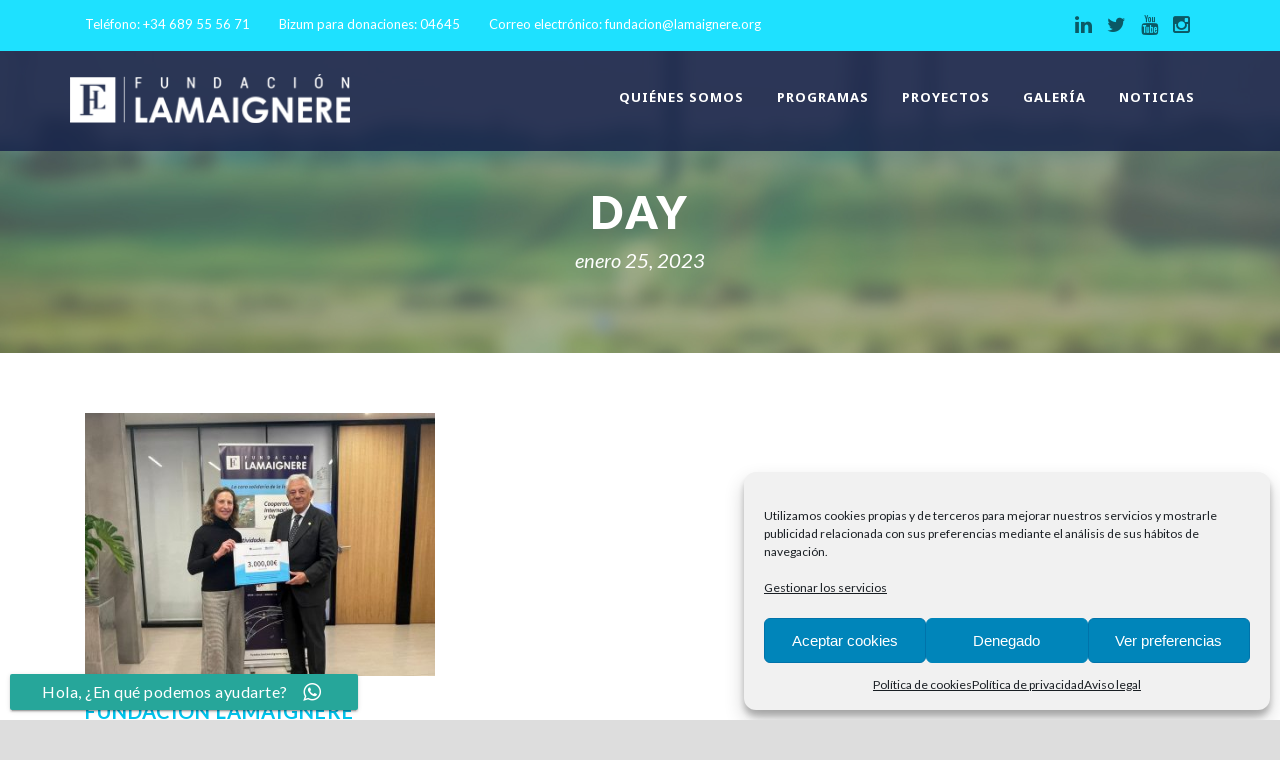

--- FILE ---
content_type: text/html; charset=UTF-8
request_url: https://fundacionlamaignere.org/2023/01/25/
body_size: 16391
content:
<!DOCTYPE html>
<!--[if IE 7]><html class="ie ie7 ltie8 ltie9" lang="es"><![endif]-->
<!--[if IE 8]><html class="ie ie8 ltie9" lang="es"><![endif]-->
<!--[if !(IE 7) | !(IE 8)  ]><!-->
<html lang="es">
<!--<![endif]-->

<head>
	<meta charset="UTF-8" />
	<meta name="viewport" content="initial-scale=1.0" />	
		
	<link rel="pingback" href="https://fundacionlamaignere.org/xmlrpc.php" />
	<meta name='robots' content='noindex, follow' />

	<!-- This site is optimized with the Yoast SEO plugin v26.7 - https://yoast.com/wordpress/plugins/seo/ -->
	<title>25 enero, 2023 - Fundación Lamaignere</title>
	<meta property="og:locale" content="es_ES" />
	<meta property="og:type" content="website" />
	<meta property="og:title" content="25 enero, 2023 - Fundación Lamaignere" />
	<meta property="og:url" content="https://fundacionlamaignere.org/2023/01/25/" />
	<meta property="og:site_name" content="Fundación Lamaignere" />
	<meta name="twitter:card" content="summary_large_image" />
	<script type="application/ld+json" class="yoast-schema-graph">{"@context":"https://schema.org","@graph":[{"@type":"CollectionPage","@id":"https://fundacionlamaignere.org/2023/01/25/","url":"https://fundacionlamaignere.org/2023/01/25/","name":"25 enero, 2023 - Fundación Lamaignere","isPartOf":{"@id":"https://fundacionlamaignere.org/#website"},"primaryImageOfPage":{"@id":"https://fundacionlamaignere.org/2023/01/25/#primaryimage"},"image":{"@id":"https://fundacionlamaignere.org/2023/01/25/#primaryimage"},"thumbnailUrl":"https://fundacionlamaignere.org/wp-content/uploads/2023/01/Imagen-de-WhatsApp-2023-01-24-a-las-18.23.11-e1674640004273.jpg","breadcrumb":{"@id":"https://fundacionlamaignere.org/2023/01/25/#breadcrumb"},"inLanguage":"es"},{"@type":"ImageObject","inLanguage":"es","@id":"https://fundacionlamaignere.org/2023/01/25/#primaryimage","url":"https://fundacionlamaignere.org/wp-content/uploads/2023/01/Imagen-de-WhatsApp-2023-01-24-a-las-18.23.11-e1674640004273.jpg","contentUrl":"https://fundacionlamaignere.org/wp-content/uploads/2023/01/Imagen-de-WhatsApp-2023-01-24-a-las-18.23.11-e1674640004273.jpg","width":2048,"height":1264},{"@type":"BreadcrumbList","@id":"https://fundacionlamaignere.org/2023/01/25/#breadcrumb","itemListElement":[{"@type":"ListItem","position":1,"name":"Portada","item":"https://fundacionlamaignere.org/"},{"@type":"ListItem","position":2,"name":"Archivo de 25 enero, 2023"}]},{"@type":"WebSite","@id":"https://fundacionlamaignere.org/#website","url":"https://fundacionlamaignere.org/","name":"Fundación Lamaignere","description":"Comprometidos con un mundo mejor.","potentialAction":[{"@type":"SearchAction","target":{"@type":"EntryPoint","urlTemplate":"https://fundacionlamaignere.org/?s={search_term_string}"},"query-input":{"@type":"PropertyValueSpecification","valueRequired":true,"valueName":"search_term_string"}}],"inLanguage":"es"}]}</script>
	<!-- / Yoast SEO plugin. -->


<link rel='dns-prefetch' href='//fonts.googleapis.com' />
<link rel="alternate" type="application/rss+xml" title="Fundación Lamaignere &raquo; Feed" href="https://fundacionlamaignere.org/feed/" />
<link rel="alternate" type="application/rss+xml" title="Fundación Lamaignere &raquo; Feed de los comentarios" href="https://fundacionlamaignere.org/comments/feed/" />
<style id='wp-img-auto-sizes-contain-inline-css' type='text/css'>
img:is([sizes=auto i],[sizes^="auto," i]){contain-intrinsic-size:3000px 1500px}
/*# sourceURL=wp-img-auto-sizes-contain-inline-css */
</style>
<style id='wp-emoji-styles-inline-css' type='text/css'>

	img.wp-smiley, img.emoji {
		display: inline !important;
		border: none !important;
		box-shadow: none !important;
		height: 1em !important;
		width: 1em !important;
		margin: 0 0.07em !important;
		vertical-align: -0.1em !important;
		background: none !important;
		padding: 0 !important;
	}
/*# sourceURL=wp-emoji-styles-inline-css */
</style>
<style id='wp-block-library-inline-css' type='text/css'>
:root{--wp-block-synced-color:#7a00df;--wp-block-synced-color--rgb:122,0,223;--wp-bound-block-color:var(--wp-block-synced-color);--wp-editor-canvas-background:#ddd;--wp-admin-theme-color:#007cba;--wp-admin-theme-color--rgb:0,124,186;--wp-admin-theme-color-darker-10:#006ba1;--wp-admin-theme-color-darker-10--rgb:0,107,160.5;--wp-admin-theme-color-darker-20:#005a87;--wp-admin-theme-color-darker-20--rgb:0,90,135;--wp-admin-border-width-focus:2px}@media (min-resolution:192dpi){:root{--wp-admin-border-width-focus:1.5px}}.wp-element-button{cursor:pointer}:root .has-very-light-gray-background-color{background-color:#eee}:root .has-very-dark-gray-background-color{background-color:#313131}:root .has-very-light-gray-color{color:#eee}:root .has-very-dark-gray-color{color:#313131}:root .has-vivid-green-cyan-to-vivid-cyan-blue-gradient-background{background:linear-gradient(135deg,#00d084,#0693e3)}:root .has-purple-crush-gradient-background{background:linear-gradient(135deg,#34e2e4,#4721fb 50%,#ab1dfe)}:root .has-hazy-dawn-gradient-background{background:linear-gradient(135deg,#faaca8,#dad0ec)}:root .has-subdued-olive-gradient-background{background:linear-gradient(135deg,#fafae1,#67a671)}:root .has-atomic-cream-gradient-background{background:linear-gradient(135deg,#fdd79a,#004a59)}:root .has-nightshade-gradient-background{background:linear-gradient(135deg,#330968,#31cdcf)}:root .has-midnight-gradient-background{background:linear-gradient(135deg,#020381,#2874fc)}:root{--wp--preset--font-size--normal:16px;--wp--preset--font-size--huge:42px}.has-regular-font-size{font-size:1em}.has-larger-font-size{font-size:2.625em}.has-normal-font-size{font-size:var(--wp--preset--font-size--normal)}.has-huge-font-size{font-size:var(--wp--preset--font-size--huge)}.has-text-align-center{text-align:center}.has-text-align-left{text-align:left}.has-text-align-right{text-align:right}.has-fit-text{white-space:nowrap!important}#end-resizable-editor-section{display:none}.aligncenter{clear:both}.items-justified-left{justify-content:flex-start}.items-justified-center{justify-content:center}.items-justified-right{justify-content:flex-end}.items-justified-space-between{justify-content:space-between}.screen-reader-text{border:0;clip-path:inset(50%);height:1px;margin:-1px;overflow:hidden;padding:0;position:absolute;width:1px;word-wrap:normal!important}.screen-reader-text:focus{background-color:#ddd;clip-path:none;color:#444;display:block;font-size:1em;height:auto;left:5px;line-height:normal;padding:15px 23px 14px;text-decoration:none;top:5px;width:auto;z-index:100000}html :where(.has-border-color){border-style:solid}html :where([style*=border-top-color]){border-top-style:solid}html :where([style*=border-right-color]){border-right-style:solid}html :where([style*=border-bottom-color]){border-bottom-style:solid}html :where([style*=border-left-color]){border-left-style:solid}html :where([style*=border-width]){border-style:solid}html :where([style*=border-top-width]){border-top-style:solid}html :where([style*=border-right-width]){border-right-style:solid}html :where([style*=border-bottom-width]){border-bottom-style:solid}html :where([style*=border-left-width]){border-left-style:solid}html :where(img[class*=wp-image-]){height:auto;max-width:100%}:where(figure){margin:0 0 1em}html :where(.is-position-sticky){--wp-admin--admin-bar--position-offset:var(--wp-admin--admin-bar--height,0px)}@media screen and (max-width:600px){html :where(.is-position-sticky){--wp-admin--admin-bar--position-offset:0px}}

/*# sourceURL=wp-block-library-inline-css */
</style><style id='global-styles-inline-css' type='text/css'>
:root{--wp--preset--aspect-ratio--square: 1;--wp--preset--aspect-ratio--4-3: 4/3;--wp--preset--aspect-ratio--3-4: 3/4;--wp--preset--aspect-ratio--3-2: 3/2;--wp--preset--aspect-ratio--2-3: 2/3;--wp--preset--aspect-ratio--16-9: 16/9;--wp--preset--aspect-ratio--9-16: 9/16;--wp--preset--color--black: #000000;--wp--preset--color--cyan-bluish-gray: #abb8c3;--wp--preset--color--white: #ffffff;--wp--preset--color--pale-pink: #f78da7;--wp--preset--color--vivid-red: #cf2e2e;--wp--preset--color--luminous-vivid-orange: #ff6900;--wp--preset--color--luminous-vivid-amber: #fcb900;--wp--preset--color--light-green-cyan: #7bdcb5;--wp--preset--color--vivid-green-cyan: #00d084;--wp--preset--color--pale-cyan-blue: #8ed1fc;--wp--preset--color--vivid-cyan-blue: #0693e3;--wp--preset--color--vivid-purple: #9b51e0;--wp--preset--gradient--vivid-cyan-blue-to-vivid-purple: linear-gradient(135deg,rgb(6,147,227) 0%,rgb(155,81,224) 100%);--wp--preset--gradient--light-green-cyan-to-vivid-green-cyan: linear-gradient(135deg,rgb(122,220,180) 0%,rgb(0,208,130) 100%);--wp--preset--gradient--luminous-vivid-amber-to-luminous-vivid-orange: linear-gradient(135deg,rgb(252,185,0) 0%,rgb(255,105,0) 100%);--wp--preset--gradient--luminous-vivid-orange-to-vivid-red: linear-gradient(135deg,rgb(255,105,0) 0%,rgb(207,46,46) 100%);--wp--preset--gradient--very-light-gray-to-cyan-bluish-gray: linear-gradient(135deg,rgb(238,238,238) 0%,rgb(169,184,195) 100%);--wp--preset--gradient--cool-to-warm-spectrum: linear-gradient(135deg,rgb(74,234,220) 0%,rgb(151,120,209) 20%,rgb(207,42,186) 40%,rgb(238,44,130) 60%,rgb(251,105,98) 80%,rgb(254,248,76) 100%);--wp--preset--gradient--blush-light-purple: linear-gradient(135deg,rgb(255,206,236) 0%,rgb(152,150,240) 100%);--wp--preset--gradient--blush-bordeaux: linear-gradient(135deg,rgb(254,205,165) 0%,rgb(254,45,45) 50%,rgb(107,0,62) 100%);--wp--preset--gradient--luminous-dusk: linear-gradient(135deg,rgb(255,203,112) 0%,rgb(199,81,192) 50%,rgb(65,88,208) 100%);--wp--preset--gradient--pale-ocean: linear-gradient(135deg,rgb(255,245,203) 0%,rgb(182,227,212) 50%,rgb(51,167,181) 100%);--wp--preset--gradient--electric-grass: linear-gradient(135deg,rgb(202,248,128) 0%,rgb(113,206,126) 100%);--wp--preset--gradient--midnight: linear-gradient(135deg,rgb(2,3,129) 0%,rgb(40,116,252) 100%);--wp--preset--font-size--small: 13px;--wp--preset--font-size--medium: 20px;--wp--preset--font-size--large: 36px;--wp--preset--font-size--x-large: 42px;--wp--preset--spacing--20: 0.44rem;--wp--preset--spacing--30: 0.67rem;--wp--preset--spacing--40: 1rem;--wp--preset--spacing--50: 1.5rem;--wp--preset--spacing--60: 2.25rem;--wp--preset--spacing--70: 3.38rem;--wp--preset--spacing--80: 5.06rem;--wp--preset--shadow--natural: 6px 6px 9px rgba(0, 0, 0, 0.2);--wp--preset--shadow--deep: 12px 12px 50px rgba(0, 0, 0, 0.4);--wp--preset--shadow--sharp: 6px 6px 0px rgba(0, 0, 0, 0.2);--wp--preset--shadow--outlined: 6px 6px 0px -3px rgb(255, 255, 255), 6px 6px rgb(0, 0, 0);--wp--preset--shadow--crisp: 6px 6px 0px rgb(0, 0, 0);}:where(.is-layout-flex){gap: 0.5em;}:where(.is-layout-grid){gap: 0.5em;}body .is-layout-flex{display: flex;}.is-layout-flex{flex-wrap: wrap;align-items: center;}.is-layout-flex > :is(*, div){margin: 0;}body .is-layout-grid{display: grid;}.is-layout-grid > :is(*, div){margin: 0;}:where(.wp-block-columns.is-layout-flex){gap: 2em;}:where(.wp-block-columns.is-layout-grid){gap: 2em;}:where(.wp-block-post-template.is-layout-flex){gap: 1.25em;}:where(.wp-block-post-template.is-layout-grid){gap: 1.25em;}.has-black-color{color: var(--wp--preset--color--black) !important;}.has-cyan-bluish-gray-color{color: var(--wp--preset--color--cyan-bluish-gray) !important;}.has-white-color{color: var(--wp--preset--color--white) !important;}.has-pale-pink-color{color: var(--wp--preset--color--pale-pink) !important;}.has-vivid-red-color{color: var(--wp--preset--color--vivid-red) !important;}.has-luminous-vivid-orange-color{color: var(--wp--preset--color--luminous-vivid-orange) !important;}.has-luminous-vivid-amber-color{color: var(--wp--preset--color--luminous-vivid-amber) !important;}.has-light-green-cyan-color{color: var(--wp--preset--color--light-green-cyan) !important;}.has-vivid-green-cyan-color{color: var(--wp--preset--color--vivid-green-cyan) !important;}.has-pale-cyan-blue-color{color: var(--wp--preset--color--pale-cyan-blue) !important;}.has-vivid-cyan-blue-color{color: var(--wp--preset--color--vivid-cyan-blue) !important;}.has-vivid-purple-color{color: var(--wp--preset--color--vivid-purple) !important;}.has-black-background-color{background-color: var(--wp--preset--color--black) !important;}.has-cyan-bluish-gray-background-color{background-color: var(--wp--preset--color--cyan-bluish-gray) !important;}.has-white-background-color{background-color: var(--wp--preset--color--white) !important;}.has-pale-pink-background-color{background-color: var(--wp--preset--color--pale-pink) !important;}.has-vivid-red-background-color{background-color: var(--wp--preset--color--vivid-red) !important;}.has-luminous-vivid-orange-background-color{background-color: var(--wp--preset--color--luminous-vivid-orange) !important;}.has-luminous-vivid-amber-background-color{background-color: var(--wp--preset--color--luminous-vivid-amber) !important;}.has-light-green-cyan-background-color{background-color: var(--wp--preset--color--light-green-cyan) !important;}.has-vivid-green-cyan-background-color{background-color: var(--wp--preset--color--vivid-green-cyan) !important;}.has-pale-cyan-blue-background-color{background-color: var(--wp--preset--color--pale-cyan-blue) !important;}.has-vivid-cyan-blue-background-color{background-color: var(--wp--preset--color--vivid-cyan-blue) !important;}.has-vivid-purple-background-color{background-color: var(--wp--preset--color--vivid-purple) !important;}.has-black-border-color{border-color: var(--wp--preset--color--black) !important;}.has-cyan-bluish-gray-border-color{border-color: var(--wp--preset--color--cyan-bluish-gray) !important;}.has-white-border-color{border-color: var(--wp--preset--color--white) !important;}.has-pale-pink-border-color{border-color: var(--wp--preset--color--pale-pink) !important;}.has-vivid-red-border-color{border-color: var(--wp--preset--color--vivid-red) !important;}.has-luminous-vivid-orange-border-color{border-color: var(--wp--preset--color--luminous-vivid-orange) !important;}.has-luminous-vivid-amber-border-color{border-color: var(--wp--preset--color--luminous-vivid-amber) !important;}.has-light-green-cyan-border-color{border-color: var(--wp--preset--color--light-green-cyan) !important;}.has-vivid-green-cyan-border-color{border-color: var(--wp--preset--color--vivid-green-cyan) !important;}.has-pale-cyan-blue-border-color{border-color: var(--wp--preset--color--pale-cyan-blue) !important;}.has-vivid-cyan-blue-border-color{border-color: var(--wp--preset--color--vivid-cyan-blue) !important;}.has-vivid-purple-border-color{border-color: var(--wp--preset--color--vivid-purple) !important;}.has-vivid-cyan-blue-to-vivid-purple-gradient-background{background: var(--wp--preset--gradient--vivid-cyan-blue-to-vivid-purple) !important;}.has-light-green-cyan-to-vivid-green-cyan-gradient-background{background: var(--wp--preset--gradient--light-green-cyan-to-vivid-green-cyan) !important;}.has-luminous-vivid-amber-to-luminous-vivid-orange-gradient-background{background: var(--wp--preset--gradient--luminous-vivid-amber-to-luminous-vivid-orange) !important;}.has-luminous-vivid-orange-to-vivid-red-gradient-background{background: var(--wp--preset--gradient--luminous-vivid-orange-to-vivid-red) !important;}.has-very-light-gray-to-cyan-bluish-gray-gradient-background{background: var(--wp--preset--gradient--very-light-gray-to-cyan-bluish-gray) !important;}.has-cool-to-warm-spectrum-gradient-background{background: var(--wp--preset--gradient--cool-to-warm-spectrum) !important;}.has-blush-light-purple-gradient-background{background: var(--wp--preset--gradient--blush-light-purple) !important;}.has-blush-bordeaux-gradient-background{background: var(--wp--preset--gradient--blush-bordeaux) !important;}.has-luminous-dusk-gradient-background{background: var(--wp--preset--gradient--luminous-dusk) !important;}.has-pale-ocean-gradient-background{background: var(--wp--preset--gradient--pale-ocean) !important;}.has-electric-grass-gradient-background{background: var(--wp--preset--gradient--electric-grass) !important;}.has-midnight-gradient-background{background: var(--wp--preset--gradient--midnight) !important;}.has-small-font-size{font-size: var(--wp--preset--font-size--small) !important;}.has-medium-font-size{font-size: var(--wp--preset--font-size--medium) !important;}.has-large-font-size{font-size: var(--wp--preset--font-size--large) !important;}.has-x-large-font-size{font-size: var(--wp--preset--font-size--x-large) !important;}
/*# sourceURL=global-styles-inline-css */
</style>

<style id='classic-theme-styles-inline-css' type='text/css'>
/*! This file is auto-generated */
.wp-block-button__link{color:#fff;background-color:#32373c;border-radius:9999px;box-shadow:none;text-decoration:none;padding:calc(.667em + 2px) calc(1.333em + 2px);font-size:1.125em}.wp-block-file__button{background:#32373c;color:#fff;text-decoration:none}
/*# sourceURL=/wp-includes/css/classic-themes.min.css */
</style>
<link rel='stylesheet' id='ccw_main_css-css' href='https://fundacionlamaignere.org/wp-content/plugins/click-to-chat-for-whatsapp/prev/assets/css/mainstyles.css?ver=4.35' type='text/css' media='all' />
<link rel='stylesheet' id='ccw_mdstyle8_css-css' href='https://fundacionlamaignere.org/wp-content/plugins/click-to-chat-for-whatsapp/new/inc/assets/css/mdstyle8.css?ver=4.35' type='text/css' media='all' />
<link rel='stylesheet' id='contact-form-7-css' href='https://fundacionlamaignere.org/wp-content/plugins/contact-form-7/includes/css/styles.css?ver=6.1.4' type='text/css' media='all' />
<link rel='stylesheet' id='th-editor-front-css' href='https://fundacionlamaignere.org/wp-content/plugins/thumbnail-editor/css/editor-front.css?ver=6.9' type='text/css' media='all' />
<link rel='stylesheet' id='cmplz-general-css' href='https://fundacionlamaignere.org/wp-content/plugins/complianz-gdpr/assets/css/cookieblocker.min.css?ver=1768214736' type='text/css' media='all' />
<link rel='stylesheet' id='style-css' href='https://fundacionlamaignere.org/wp-content/themes/greennature/style.css?ver=6.9' type='text/css' media='all' />
<link rel='stylesheet' id='Lato-google-font-css' href='https://fonts.googleapis.com/css?family=Lato%3A100%2C100italic%2C300%2C300italic%2Cregular%2Citalic%2C700%2C700italic%2C900%2C900italic&#038;subset=latin&#038;ver=6.9' type='text/css' media='all' />
<link rel='stylesheet' id='Noto-Sans-google-font-css' href='https://fonts.googleapis.com/css?family=Noto+Sans%3Aregular%2Citalic%2C700%2C700italic&#038;subset=greek%2Ccyrillic-ext%2Ccyrillic%2Clatin%2Clatin-ext%2Cvietnamese%2Cgreek-ext&#038;ver=6.9' type='text/css' media='all' />
<link rel='stylesheet' id='Merriweather-google-font-css' href='https://fonts.googleapis.com/css?family=Merriweather%3A300%2C300italic%2Cregular%2Citalic%2C700%2C700italic%2C900%2C900italic&#038;subset=latin%2Clatin-ext&#038;ver=6.9' type='text/css' media='all' />
<link rel='stylesheet' id='Mystery-Quest-google-font-css' href='https://fonts.googleapis.com/css?family=Mystery+Quest%3Aregular&#038;subset=latin%2Clatin-ext&#038;ver=6.9' type='text/css' media='all' />
<link rel='stylesheet' id='superfish-css' href='https://fundacionlamaignere.org/wp-content/themes/greennature/plugins/superfish/css/superfish.css?ver=6.9' type='text/css' media='all' />
<link rel='stylesheet' id='dlmenu-css' href='https://fundacionlamaignere.org/wp-content/themes/greennature/plugins/dl-menu/component.css?ver=6.9' type='text/css' media='all' />
<link rel='stylesheet' id='font-awesome-css' href='https://fundacionlamaignere.org/wp-content/themes/greennature/plugins/font-awesome-new/css/font-awesome.min.css?ver=6.9' type='text/css' media='all' />
<link rel='stylesheet' id='elegant-font-css' href='https://fundacionlamaignere.org/wp-content/themes/greennature/plugins/elegant-font/style.css?ver=6.9' type='text/css' media='all' />
<link rel='stylesheet' id='jquery-fancybox-css' href='https://fundacionlamaignere.org/wp-content/themes/greennature/plugins/fancybox/jquery.fancybox.css?ver=6.9' type='text/css' media='all' />
<link rel='stylesheet' id='flexslider-css' href='https://fundacionlamaignere.org/wp-content/themes/greennature/plugins/flexslider/flexslider.css?ver=6.9' type='text/css' media='all' />
<link rel='stylesheet' id='style-responsive-css' href='https://fundacionlamaignere.org/wp-content/themes/greennature/stylesheet/style-responsive.css?ver=6.9' type='text/css' media='all' />
<link rel='stylesheet' id='style-custom-css' href='https://fundacionlamaignere.org/wp-content/themes/greennature/stylesheet/style-custom.css?ver=6.9' type='text/css' media='all' />
<link rel='stylesheet' id='ms-main-css' href='https://fundacionlamaignere.org/wp-content/plugins/masterslider/public/assets/css/masterslider.main.css?ver=3.1.3' type='text/css' media='all' />
<link rel='stylesheet' id='ms-custom-css' href='https://fundacionlamaignere.org/wp-content/uploads/masterslider/custom.css?ver=44.8' type='text/css' media='all' />
<script type="text/javascript" src="https://fundacionlamaignere.org/wp-content/themes/greennature/javascript/jquery-1.8.0.min.js?ver=1.8.0" id="jquery-js"></script>
<link rel="https://api.w.org/" href="https://fundacionlamaignere.org/wp-json/" /><link rel="EditURI" type="application/rsd+xml" title="RSD" href="https://fundacionlamaignere.org/xmlrpc.php?rsd" />
<meta name="generator" content="WordPress 6.9" />

		<!-- GA Google Analytics @ https://m0n.co/ga -->
		<script async src="https://www.googletagmanager.com/gtag/js?id=UA-114124016-1"></script>
		<script>
			window.dataLayer = window.dataLayer || [];
			function gtag(){dataLayer.push(arguments);}
			gtag('js', new Date());
			gtag('config', 'UA-114124016-1');
		</script>

	<script>var ms_grabbing_curosr='https://fundacionlamaignere.org/wp-content/plugins/masterslider/public/assets/css/common/grabbing.cur',ms_grab_curosr='https://fundacionlamaignere.org/wp-content/plugins/masterslider/public/assets/css/common/grab.cur';</script>
<meta name="generator" content="MasterSlider 3.1.3 - Responsive Touch Image Slider" />
			<style>.cmplz-hidden {
					display: none !important;
				}</style><!-- load the script for older ie version -->
<!--[if lt IE 9]>
<script src="https://fundacionlamaignere.org/wp-content/themes/greennature/javascript/html5.js" type="text/javascript"></script>
<script src="https://fundacionlamaignere.org/wp-content/themes/greennature/plugins/easy-pie-chart/excanvas.js" type="text/javascript"></script>
<![endif]-->
<link rel="icon" href="https://fundacionlamaignere.org/wp-content/uploads/2018/03/cropped-icon-01-32x32.jpg" sizes="32x32" />
<link rel="icon" href="https://fundacionlamaignere.org/wp-content/uploads/2018/03/cropped-icon-01-192x192.jpg" sizes="192x192" />
<link rel="apple-touch-icon" href="https://fundacionlamaignere.org/wp-content/uploads/2018/03/cropped-icon-01-180x180.jpg" />
<meta name="msapplication-TileImage" content="https://fundacionlamaignere.org/wp-content/uploads/2018/03/cropped-icon-01-270x270.jpg" />
		<style type="text/css" id="wp-custom-css">
			/*
Puedes añadir tu propio CSS aquí.

Haz clic en el icono de ayuda de arriba para averiguar más.
*/
.greennature-divider{
border-color:#fff;
}
.footer-wrapper *{border-color: inherit;}
.greennature-widget-title{font-family: 'Noto Sans';}

.fa-lafundacion{

    width: 1em;
    height: .8em;
    background-image: url('https://fundacionlamaignere.org/wp-content/uploads/2017/10/fundacionicon2.svg');
background-size: contain;
background-repeat:no-repeat;
}
.greennature-main-menu > .greennature-normal-menu li{
background: rgba(22,34,73,0.8);
}
.greennature-main-menu > .greennature-normal-menu li:hover{
background: rgba(87,193,232,0.8);
}
.greennature-main-menu > li > .sub-menu *{

border-color:transparent;
margin-top: 2px;
}
.blog-info i{color:rgb(22,34,73);}
.greennature-column-service-item.greennature-type-2{
padding-bottom:0;
}
.greennature-column-service-item.greennature-type-2-bg{
padding-bottom:40px;
}
span.acceptance-290{
float:left;
margin:0 !important;padding:0 !important;
}
.wpcf7-form a:hover,.page-id-6389 a:hover{color:#000 !important;}

.master-slider a{color:#fff}
.top-navigation-wrapper{
	padding: 15px 0px;

}
.top-navigation-wrapper .social-icon{
	font-size: 20px;
}

/* Títulos de secciones en móvil, más pequeños y con word-break */
@media screen and (max-width: 768px)  {
	.greennature-item-title-wrapper.greennature-extra-large .greennature-item-title,
	.greennature-page-title-wrapper .greennature-page-title {
		font-size: 32px;
		overflow-wrap: break-word;
		word-wrap: break-word;
		-webkit-hyphens: auto;
		-ms-hyphens: auto;
		-moz-hyphens: auto;
		hyphens: auto;
		text-shadow: 1px 1px 1px #000;
	}
	/* Tíotulos de noticias del blog */
	.greennature-blog-full .greennature-blog-title {
		font-size: 18px;
		word-wrap: break-word;
		-webkit-hyphens: auto;
		-ms-hyphens: auto;
		-moz-hyphens: auto;
		hyphens: auto;
	}
}

.greennature-video-item {
    position: relative;
    padding-bottom: 56.25%; /* 16:9 ratio */
    padding-top: 0px;
    height: 25px;
}
.greennature-video-item iframe {
    position: absolute;
    top: 0;
    left: 0;
    width: 100%;
    height: 100%;
}

#odstable {
	margin: auto;
	padding: auto;
	width: 1025px !important;
}

#ods {
	width: 200px !important;
	padding: 0 !important;
	margin: 3px 0 !important;
}

#ods a[target=-blank] {
	}		</style>
		</head>

<body class="archive date wp-theme-greennature _masterslider _msp_version_3.1.3">
<div class="body-wrapper  float-menu" data-home="https://fundacionlamaignere.org/" >
		<header class="greennature-header-wrapper header-style-5-wrapper greennature-header-with-top-bar">
		<!-- top navigation -->
				<div class="top-navigation-wrapper">
			<div class="top-navigation-container container">
				<div class="top-navigation-left">
					<div class="top-navigation-left-text">
					Teléfono: +34 689 55 56 71 <span style="margin-left:2em">

Bizum para donaciones: 04645<span style="margin-left:2em">

Correo electrónico: <a href="mailto:fundacion@lamaignere.org">fundacion@lamaignere.org</a></span>					</div>
				</div>
				<div class="top-navigation-right">
					<div class="top-social-wrapper">
						<div class="social-icon">
<a href="https://www.linkedin.com/company/fundacion-lamaignere" target="_blank" >
<i class="fa fa-linkedin" ></i></a>
</div>
<div class="social-icon">
<a href="https://twitter.com/lamaignerespain" target="_blank" >
<i class="fa fa-twitter" ></i></a>
</div>
<div class="social-icon">
<a href="https://www.youtube.com/watch?v=yIIn1kho2uY" target="_blank" >
<i class="fa fa-youtube" ></i></a>
</div>
<div class="social-icon">
<a href="https://www.instagram.com/fundacionlamaignere/" target="_blank" >
<i class="fa fa-instagram" ></i></a>
</div>
<div class="clear"></div>					</div>	
				</div>
				<div class="clear"></div>
			</div>
		</div>
				<div id="greennature-header-substitute" ></div>
		<div class="greennature-header-inner header-inner-header-style-5">
			<div class="greennature-header-container container">
				<div class="greennature-header-inner-overlay"></div>
				<!-- logo -->
<div class="greennature-logo">
	<div class="greennature-logo-inner">
		<a href="https://fundacionlamaignere.org/" >
			<img src="https://fundacionlamaignere.org/wp-content/uploads/2017/10/logofundacion1.png" alt="" width="286" height="50" />		</a>
	</div>
	<div class="greennature-responsive-navigation dl-menuwrapper" id="greennature-responsive-navigation" ><button class="dl-trigger">Open Menu</button><ul id="menu-main-menu" class="dl-menu greennature-main-mobile-menu"><li id="menu-item-8210" class="menu-item menu-item-type-custom menu-item-object-custom menu-item-has-children menu-item-8210"><a href="#">Quiénes somos</a>
<ul class="dl-submenu">
	<li id="menu-item-8230" class="menu-item menu-item-type-post_type menu-item-object-page menu-item-8230"><a href="https://fundacionlamaignere.org/mision-vision-valores/">Misión, visión y valores</a></li>
	<li id="menu-item-6521" class="menu-item menu-item-type-post_type menu-item-object-page menu-item-6521"><a href="https://fundacionlamaignere.org/saludo-del-presidente/">Saludo del Presidente</a></li>
	<li id="menu-item-8787" class="menu-item menu-item-type-post_type menu-item-object-page menu-item-8787"><a href="https://fundacionlamaignere.org/inicios-de-la-fundacion/">Inicios de la Fundación</a></li>
	<li id="menu-item-9553" class="menu-item menu-item-type-post_type menu-item-object-page menu-item-9553"><a href="https://fundacionlamaignere.org/objetivos-de-desarrollo-sostenible/">Objetivos de Desarrollo Sostenible</a></li>
</ul>
</li>
<li id="menu-item-8209" class="menu-item menu-item-type-custom menu-item-object-custom menu-item-has-children menu-item-8209"><a href="#">Programas</a>
<ul class="dl-submenu">
	<li id="menu-item-6134" class="menu-item menu-item-type-post_type menu-item-object-page menu-item-6134"><a href="https://fundacionlamaignere.org/actividades-formativas/">Programas formativos para empresas y alumnos</a></li>
	<li id="menu-item-6097" class="menu-item menu-item-type-post_type menu-item-object-page menu-item-6097"><a href="https://fundacionlamaignere.org/programa-practicas-internacionales/">Programa de prácticas internacionales</a></li>
	<li id="menu-item-6145" class="menu-item menu-item-type-post_type menu-item-object-page menu-item-6145"><a href="https://fundacionlamaignere.org/obras-sociales/">Programa de Obras Sociales</a></li>
	<li id="menu-item-8235" class="menu-item menu-item-type-custom menu-item-object-custom menu-item-8235"><a href="https://fundacionlamaignere.org/portfolio/bolsa-de-empleo/">Programas de empleabilidad</a></li>
	<li id="menu-item-10240" class="menu-item menu-item-type-post_type menu-item-object-page menu-item-10240"><a href="https://fundacionlamaignere.org/programa-de-cooperacion-internacional/">Programa de cooperación internacional</a></li>
</ul>
</li>
<li id="menu-item-6174" class="menu-item menu-item-type-post_type menu-item-object-page menu-item-6174"><a href="https://fundacionlamaignere.org/proyectos/">Proyectos</a></li>
<li id="menu-item-6490" class="menu-item menu-item-type-post_type menu-item-object-page menu-item-has-children menu-item-6490"><a href="https://fundacionlamaignere.org/galeria-fotografica/">Galería</a>
<ul class="dl-submenu">
	<li id="menu-item-10251" class="menu-item menu-item-type-post_type menu-item-object-page menu-item-10251"><a href="https://fundacionlamaignere.org/galeria-de-cooperacion-internacional/">Galería de cooperación internacional</a></li>
	<li id="menu-item-8744" class="menu-item menu-item-type-post_type menu-item-object-page menu-item-8744"><a href="https://fundacionlamaignere.org/galeria-de-programa-de-practicas-internacionales/">Galería de programa de prácticas internacionales</a></li>
	<li id="menu-item-13291" class="menu-item menu-item-type-post_type menu-item-object-page menu-item-13291"><a href="https://fundacionlamaignere.org/galeria-de-actividades-formativas-2025/">Galería de actividades formativas 2025</a></li>
	<li id="menu-item-13316" class="menu-item menu-item-type-post_type menu-item-object-page menu-item-13316"><a href="https://fundacionlamaignere.org/galeria-de-obras-sociales-2025/">Galería de obras sociales 2025</a></li>
	<li id="menu-item-7144" class="menu-item menu-item-type-post_type menu-item-object-page menu-item-7144"><a href="https://fundacionlamaignere.org/entidades-colaboradoras/">Entidades colaboradoras</a></li>
</ul>
</li>
<li id="menu-item-6181" class="menu-item menu-item-type-post_type menu-item-object-page menu-item-6181"><a href="https://fundacionlamaignere.org/noticias/">Noticias</a></li>
</ul></div></div>

				<!-- navigation -->
				<div class="greennature-navigation-wrapper"><nav class="greennature-navigation" id="greennature-main-navigation" ><ul id="menu-main-menu-1" class="sf-menu greennature-main-menu"><li  class="menu-item menu-item-type-custom menu-item-object-custom menu-item-has-children menu-item-8210menu-item menu-item-type-custom menu-item-object-custom menu-item-has-children menu-item-8210 greennature-normal-menu"><a href="#" class="sf-with-ul-pre">Quiénes somos</a>
<ul class="sub-menu">
	<li  class="menu-item menu-item-type-post_type menu-item-object-page menu-item-8230"><a href="https://fundacionlamaignere.org/mision-vision-valores/">Misión, visión y valores</a></li>
	<li  class="menu-item menu-item-type-post_type menu-item-object-page menu-item-6521"><a href="https://fundacionlamaignere.org/saludo-del-presidente/">Saludo del Presidente</a></li>
	<li  class="menu-item menu-item-type-post_type menu-item-object-page menu-item-8787"><a href="https://fundacionlamaignere.org/inicios-de-la-fundacion/">Inicios de la Fundación</a></li>
	<li  class="menu-item menu-item-type-post_type menu-item-object-page menu-item-9553"><a href="https://fundacionlamaignere.org/objetivos-de-desarrollo-sostenible/">Objetivos de Desarrollo Sostenible</a></li>
</ul>
</li>
<li  class="menu-item menu-item-type-custom menu-item-object-custom menu-item-has-children menu-item-8209menu-item menu-item-type-custom menu-item-object-custom menu-item-has-children menu-item-8209 greennature-normal-menu"><a href="#" class="sf-with-ul-pre">Programas</a>
<ul class="sub-menu">
	<li  class="menu-item menu-item-type-post_type menu-item-object-page menu-item-6134"><a href="https://fundacionlamaignere.org/actividades-formativas/">Programas formativos para empresas y alumnos</a></li>
	<li  class="menu-item menu-item-type-post_type menu-item-object-page menu-item-6097"><a href="https://fundacionlamaignere.org/programa-practicas-internacionales/">Programa de prácticas internacionales</a></li>
	<li  class="menu-item menu-item-type-post_type menu-item-object-page menu-item-6145"><a href="https://fundacionlamaignere.org/obras-sociales/">Programa de Obras Sociales</a></li>
	<li  class="menu-item menu-item-type-custom menu-item-object-custom menu-item-8235"><a href="https://fundacionlamaignere.org/portfolio/bolsa-de-empleo/">Programas de empleabilidad</a></li>
	<li  class="menu-item menu-item-type-post_type menu-item-object-page menu-item-10240"><a href="https://fundacionlamaignere.org/programa-de-cooperacion-internacional/">Programa de cooperación internacional</a></li>
</ul>
</li>
<li  class="menu-item menu-item-type-post_type menu-item-object-page menu-item-6174menu-item menu-item-type-post_type menu-item-object-page menu-item-6174 greennature-normal-menu"><a href="https://fundacionlamaignere.org/proyectos/">Proyectos</a></li>
<li  class="menu-item menu-item-type-post_type menu-item-object-page menu-item-has-children menu-item-6490menu-item menu-item-type-post_type menu-item-object-page menu-item-has-children menu-item-6490 greennature-normal-menu"><a href="https://fundacionlamaignere.org/galeria-fotografica/" class="sf-with-ul-pre">Galería</a>
<ul class="sub-menu">
	<li  class="menu-item menu-item-type-post_type menu-item-object-page menu-item-10251"><a href="https://fundacionlamaignere.org/galeria-de-cooperacion-internacional/">Galería de cooperación internacional</a></li>
	<li  class="menu-item menu-item-type-post_type menu-item-object-page menu-item-8744"><a href="https://fundacionlamaignere.org/galeria-de-programa-de-practicas-internacionales/">Galería de programa de prácticas internacionales</a></li>
	<li  class="menu-item menu-item-type-post_type menu-item-object-page menu-item-13291"><a href="https://fundacionlamaignere.org/galeria-de-actividades-formativas-2025/">Galería de actividades formativas 2025</a></li>
	<li  class="menu-item menu-item-type-post_type menu-item-object-page menu-item-13316"><a href="https://fundacionlamaignere.org/galeria-de-obras-sociales-2025/">Galería de obras sociales 2025</a></li>
	<li  class="menu-item menu-item-type-post_type menu-item-object-page menu-item-7144"><a href="https://fundacionlamaignere.org/entidades-colaboradoras/">Entidades colaboradoras</a></li>
</ul>
</li>
<li  class="menu-item menu-item-type-post_type menu-item-object-page menu-item-6181menu-item menu-item-type-post_type menu-item-object-page menu-item-6181 greennature-normal-menu"><a href="https://fundacionlamaignere.org/noticias/">Noticias</a></li>
</ul></nav><div class="greennature-navigation-gimmick" id="greennature-navigation-gimmick"></div><div class="clear"></div></div>
				<div class="clear"></div>
			</div>
		</div>
	</header>
				<div class="greennature-page-title-wrapper header-style-5-title-wrapper"  >
			<div class="greennature-page-title-overlay"></div>
			<div class="greennature-page-title-container container" >
				<span class="greennature-page-title">Day</span>
								<h1 class="greennature-page-caption">enero 25, 2023</h1>
							</div>	
		</div>		
		<!-- is search -->	<div class="content-wrapper"><div class="greennature-content">

		<div class="with-sidebar-wrapper">
		<div class="with-sidebar-container container">
			<div class="with-sidebar-left eight columns">
				<div class="with-sidebar-content twelve greennature-item-start-content columns">
					<div class="blog-item-holder"><div class="greennature-isotope" data-type="blog" data-layout="fitRows" ><div class="clear"></div><div class="six columns"><div class="greennature-item greennature-blog-grid greennature-skin-box"><div class="greennature-ux greennature-blog-grid-ux">
<article id="post-11035" class="post-11035 post type-post status-publish format-standard has-post-thumbnail hentry category-blog tag-actos tag-solidaria">
	<div class="greennature-standard-style">
				<div class="greennature-blog-thumbnail">
			<a href="https://fundacionlamaignere.org/2023/01/25/fundacion-lamaignere-entrega-a-autismo-sevilla-el-talon-de-la-recaudacion-conseguida/"> <img src="https://fundacionlamaignere.org/wp-content/uploads/2023/01/Imagen-de-WhatsApp-2023-01-24-a-las-18.23.11-e1674640004273-400x300.jpg" alt="" width="400" height="300" /></a>		</div>
			
		<div class="greennature-blog-grid-content">
			<header class="post-header">
									<h3 class="greennature-blog-title"><a href="https://fundacionlamaignere.org/2023/01/25/fundacion-lamaignere-entrega-a-autismo-sevilla-el-talon-de-la-recaudacion-conseguida/">Fundación Lamaignere entrega a Autismo Sevilla el talón de la recaudación conseguida en la Zambomba</a></h3>
								
				<div class="greennature-blog-info"><div class="blog-info blog-date greennature-skin-info"><i class="fa fa-clock-o" ></i><a href="https://fundacionlamaignere.org/2023/01/25/">25 Ene 2023</a></div><div class="blog-info blog-comment greennature-skin-info"><i class="fa fa-comment-o" ></i><a href="https://fundacionlamaignere.org/2023/01/25/fundacion-lamaignere-entrega-a-autismo-sevilla-el-talon-de-la-recaudacion-conseguida/#respond" >0 <span class="greennature-tail" >Comment</span></a></div><div class="clear"></div></div>	
				<div class="clear"></div>
			</header><!-- entry-header -->

			<div class="greennature-blog-content">Enorme satisfacción por parte de la Fundación Lamaignere después de que hayan pasado varias semanas desde la tradicional Zambomba Flamenca Solidaria organizada... <div class="clear"></div><a href="https://fundacionlamaignere.org/2023/01/25/fundacion-lamaignere-entrega-a-autismo-sevilla-el-talon-de-la-recaudacion-conseguida/" class="excerpt-read-more">Read More</a></div>		</div>
	</div>
</article><!-- #post --></div></div></div><div class="clear"></div></div><div class="clear"></div></div>				</div>
				
				<div class="clear"></div>
			</div>
			
<div class="greennature-sidebar greennature-right-sidebar four columns">
	<div class="greennature-item-start-content sidebar-right-item" >
		</div>
</div>
			<div class="clear"></div>
		</div>				
	</div>				

</div><!-- greennature-content -->
		<div class="clear" ></div>
	</div><!-- content wrapper -->

		
	<footer class="footer-wrapper" >
				<div class="footer-container container">
										<div class="footer-column three columns" id="footer-widget-1" >
					<div id="text-2" class="widget widget_text greennature-item greennature-widget">			<div class="textwidget"><p><img decoding="async" class="img-responsive" src="https://fundacionlamaignere.org/wp-content/uploads/2017/10/logofundacion2.png" /></p>
<p>La Fundación Lamaignere nace como consecuencia del firme deseo que el grupo logístico Lamaignere siempre ha tenido por contribuir en el progreso de<br />
las personas, crear un mundo mejor.</p>
</div>
		</div>				</div>
										<div class="footer-column three columns" id="footer-widget-2" >
					<div id="gdlr-recent-post-widget-2" class="widget widget_gdlr-recent-post-widget greennature-item greennature-widget"><h3 class="greennature-widget-title">POST RECIENTES</h3><div class="clear"></div><div class="greennature-recent-post-widget"><div class="recent-post-widget"><div class="recent-post-widget-thumbnail"><a href="https://fundacionlamaignere.org/2026/01/20/entrega-a-fundacion-psicopediatria-el-talon-de-la-recaudacion-conseguida-en-el-coro-navideno-solidario/" ><img src="https://fundacionlamaignere.org/wp-content/uploads/2026/01/WhatsApp-Image-2026-01-19-at-13.51.16-150x150.jpeg" alt="" width="150" height="150" /></a></div><div class="recent-post-widget-content"><div class="recent-post-widget-title"><a href="https://fundacionlamaignere.org/2026/01/20/entrega-a-fundacion-psicopediatria-el-talon-de-la-recaudacion-conseguida-en-el-coro-navideno-solidario/" >Fundación Lamaignere entrega a Fundación Psicopediatría el talón de la recaudación conseguida en el Concierto Navideño Solidario</a></div><div class="recent-post-widget-info"><div class="blog-info blog-date greennature-skin-info"><i class="fa fa-clock-o" ></i><a href="https://fundacionlamaignere.org/2026/01/20/">20 Ene 2026</a></div><div class="clear"></div></div></div><div class="clear"></div></div><div class="recent-post-widget"><div class="recent-post-widget-thumbnail"><a href="https://fundacionlamaignere.org/2026/01/12/apoyamos-a-andex-en-su-proyecto-navideno-de-regalos-personalizados/" ><img src="https://fundacionlamaignere.org/wp-content/uploads/2026/01/cabecera-3-150x150.jpg" alt="" width="150" height="150" /></a></div><div class="recent-post-widget-content"><div class="recent-post-widget-title"><a href="https://fundacionlamaignere.org/2026/01/12/apoyamos-a-andex-en-su-proyecto-navideno-de-regalos-personalizados/" >Fundación Lamaignere, apoya a ANDEX en su proyecto Navideño de Regalos Personalizados</a></div><div class="recent-post-widget-info"><div class="blog-info blog-date greennature-skin-info"><i class="fa fa-clock-o" ></i><a href="https://fundacionlamaignere.org/2026/01/12/">12 Ene 2026</a></div><div class="clear"></div></div></div><div class="clear"></div></div><div class="recent-post-widget"><div class="recent-post-widget-thumbnail"><a href="https://fundacionlamaignere.org/2025/12/17/entrega-de-diplomas-a-los-alumnos-de-la-13a-edicion-del-curso-de-capacitacion-transitaria/" ><img src="https://fundacionlamaignere.org/wp-content/uploads/2025/12/IMG-20251217-WA0005-150x150.jpg" alt="" width="150" height="150" /></a></div><div class="recent-post-widget-content"><div class="recent-post-widget-title"><a href="https://fundacionlamaignere.org/2025/12/17/entrega-de-diplomas-a-los-alumnos-de-la-13a-edicion-del-curso-de-capacitacion-transitaria/" >Entrega de diplomas a los alumnos de la 13ª Edición del Curso de Capacitación Transitaria</a></div><div class="recent-post-widget-info"><div class="blog-info blog-date greennature-skin-info"><i class="fa fa-clock-o" ></i><a href="https://fundacionlamaignere.org/2025/12/17/">17 Dic 2025</a></div><div class="clear"></div></div></div><div class="clear"></div></div><div class="clear"></div></div></div>				</div>
										<div class="footer-column three columns" id="footer-widget-3" >
					<div id="nav_menu-2" class="widget widget_nav_menu greennature-item greennature-widget"><h3 class="greennature-widget-title">ACCESO RÁPIDO</h3><div class="clear"></div><div class="menu-main-menu-container"><ul id="menu-main-menu-2" class="menu"><li class="menu-item menu-item-type-custom menu-item-object-custom menu-item-has-children menu-item-8210"><a href="#">Quiénes somos</a>
<ul class="sub-menu">
	<li class="menu-item menu-item-type-post_type menu-item-object-page menu-item-8230"><a href="https://fundacionlamaignere.org/mision-vision-valores/">Misión, visión y valores</a></li>
	<li class="menu-item menu-item-type-post_type menu-item-object-page menu-item-6521"><a href="https://fundacionlamaignere.org/saludo-del-presidente/">Saludo del Presidente</a></li>
	<li class="menu-item menu-item-type-post_type menu-item-object-page menu-item-8787"><a href="https://fundacionlamaignere.org/inicios-de-la-fundacion/">Inicios de la Fundación</a></li>
	<li class="menu-item menu-item-type-post_type menu-item-object-page menu-item-9553"><a href="https://fundacionlamaignere.org/objetivos-de-desarrollo-sostenible/">Objetivos de Desarrollo Sostenible</a></li>
</ul>
</li>
<li class="menu-item menu-item-type-custom menu-item-object-custom menu-item-has-children menu-item-8209"><a href="#">Programas</a>
<ul class="sub-menu">
	<li class="menu-item menu-item-type-post_type menu-item-object-page menu-item-6134"><a href="https://fundacionlamaignere.org/actividades-formativas/">Programas formativos para empresas y alumnos</a></li>
	<li class="menu-item menu-item-type-post_type menu-item-object-page menu-item-6097"><a href="https://fundacionlamaignere.org/programa-practicas-internacionales/">Programa de prácticas internacionales</a></li>
	<li class="menu-item menu-item-type-post_type menu-item-object-page menu-item-6145"><a href="https://fundacionlamaignere.org/obras-sociales/">Programa de Obras Sociales</a></li>
	<li class="menu-item menu-item-type-custom menu-item-object-custom menu-item-8235"><a href="https://fundacionlamaignere.org/portfolio/bolsa-de-empleo/">Programas de empleabilidad</a></li>
	<li class="menu-item menu-item-type-post_type menu-item-object-page menu-item-10240"><a href="https://fundacionlamaignere.org/programa-de-cooperacion-internacional/">Programa de cooperación internacional</a></li>
</ul>
</li>
<li class="menu-item menu-item-type-post_type menu-item-object-page menu-item-6174"><a href="https://fundacionlamaignere.org/proyectos/">Proyectos</a></li>
<li class="menu-item menu-item-type-post_type menu-item-object-page menu-item-has-children menu-item-6490"><a href="https://fundacionlamaignere.org/galeria-fotografica/">Galería</a>
<ul class="sub-menu">
	<li class="menu-item menu-item-type-post_type menu-item-object-page menu-item-10251"><a href="https://fundacionlamaignere.org/galeria-de-cooperacion-internacional/">Galería de cooperación internacional</a></li>
	<li class="menu-item menu-item-type-post_type menu-item-object-page menu-item-8744"><a href="https://fundacionlamaignere.org/galeria-de-programa-de-practicas-internacionales/">Galería de programa de prácticas internacionales</a></li>
	<li class="menu-item menu-item-type-post_type menu-item-object-page menu-item-13291"><a href="https://fundacionlamaignere.org/galeria-de-actividades-formativas-2025/">Galería de actividades formativas 2025</a></li>
	<li class="menu-item menu-item-type-post_type menu-item-object-page menu-item-13316"><a href="https://fundacionlamaignere.org/galeria-de-obras-sociales-2025/">Galería de obras sociales 2025</a></li>
	<li class="menu-item menu-item-type-post_type menu-item-object-page menu-item-7144"><a href="https://fundacionlamaignere.org/entidades-colaboradoras/">Entidades colaboradoras</a></li>
</ul>
</li>
<li class="menu-item menu-item-type-post_type menu-item-object-page menu-item-6181"><a href="https://fundacionlamaignere.org/noticias/">Noticias</a></li>
</ul></div></div>				</div>
										<div class="footer-column three columns" id="footer-widget-4" >
					<div id="text-3" class="widget widget_text greennature-item greennature-widget"><h3 class="greennature-widget-title">INFORMACIÓN DE CONTACTO</h3><div class="clear"></div>			<div class="textwidget"><p>Av. República Argentina, 21B, 1ªplanta<br />
41011 Sevilla, España.<br />
<i class="fa fa-phone"></i> <span style="padding-left: 5px;">+34 954 28 28 80</span><br />
<i class="fa fa-mobile" style="font-size: 2em; float: left;"></i> <span style="padding-left: 7px; float: left; margin-top: 2px;">+34 689 55 56 71</span></p>
<div style="clear: both;"></div>
<p><i class="fa fa-envelope-o"></i> <span style="padding-left: 5px;">fundacion@lamaignere.org</span></p>
<p>DONACIONES A TRAVÉS DE BIZUM: <strong>04645</strong></p>
</div>
		</div><div id="text-10" class="widget widget_text greennature-item greennature-widget"><h3 class="greennature-widget-title">NOTAS LEGALES</h3><div class="clear"></div>			<div class="textwidget"><p><a href="https://fundacionlamaignere.org/politica-de-privacidad/">Política de privacidad</a></p>
<p><a href="https://fundacionlamaignere.org/aviso-legal/">Aviso legal</a></p>
<p><a href="https://fundacionlamaignere.org/politica-de-cookies/">Política de cookies</a></p>
</div>
		</div>				</div>
									<div class="clear"></div>
		</div>
				
				<div class="copyright-wrapper">
			<div class="copyright-container container">
				<div class="copyright-left">
					<a href="https://www.linkedin.com/company/fundacion-lamaignere"><i class="greennature-icon fa fa-linkedin" style="vertical-align: middle;color: #bbbbbb;font-size: 20px"></i></a><a href="https://www.linkedin.com/company/fundacion-lamaignere"> </a>
<a href="https://www.youtube.com/watch?v=yIIn1kho2uY"><i class="greennature-icon fa fa-youtube" style="vertical-align: middle;color: #bbbbbb;font-size: 20px"></i></a>
<a href="https://twitter.com/lamaignerespain"><i class="greennature-icon fa fa-twitter" style="vertical-align: middle;color: #bbbbbb;font-size: 20px"></i></a> <a href="https://www.instagram.com/fundacionlamaignere/"><i class="greennature-icon fa fa-instagram" style="vertical-align: middle;color: #bbbbbb;font-size: 20px"></i></a>				</div>
				<div class="copyright-right">
					Copyright 2018-2025 Fundación Lamaignere, Todos los derechos reservados.				</div>
				<div class="clear"></div>
			</div>
		</div>
			</footer>
		
	<div class="greennature-payment-lightbox-overlay" id="greennature-payment-lightbox-overlay" ></div>
<div class="greennature-payment-lightbox-container" id="greennature-payment-lightbox-container" >
	<div class="greennature-payment-lightbox-inner" >
		<form class="greennature-payment-form" id="greennature-payment-form" data-ajax="https://fundacionlamaignere.org/wp-admin/admin-ajax.php" >
			<h3 class="greennature-payment-lightbox-title">
				<span class="greennature-head">You are donating to :</span>
				<span class="greennature-tail">Greennature Foundation</span>
			</h3>
			
			<div class="greennature-payment-amount" >
				<div class="greennature-payment-amount-head" >How much would you like to donate?</div>
				<a class="greennature-payment-price-preset greennature-active" data-val="10" >$10</a>
				<a class="greennature-payment-price-preset" data-val="20" >$20</a>
				<a class="greennature-payment-price-preset" data-val="30" >$30</a>
				<input class="greennature-payment-price-fill" type="text" placeholder="Or Your Amount(USD)" />
				<input class="greennature-payment-price" type="hidden" name="amount" value="10" />
				
								<input class="greennature-payment-price" type="hidden" name="a3" value="10">
							</div>
			
						<div class="greennature-paypal-attribute">
				<span class="greennature-head">Would you like to make regular donations?</span>
				<span class="greennature-subhead">I would like to make </span>
				<select name="t3" class="greennature-recurring-option" >
					<option value="0">one time</option>
					<option value="W">weekly</option>
					<option value="M">monthly</option>
					<option value="Y">yearly</option>
				</select>
				<span class="greennature-subhead" >donation(s)</span>
				<input type="hidden" name="p3" value="1" />
				<div class="greennature-recurring-time-wrapper">
					<span class="greennature-subhead" >How many times would you like this to recur? (including this payment) *</span>
					<select name="srt" class="greennature-recurring-option">
						<option value="2">2</option>
						<option value="3">3</option>
						<option value="4">4</option>
						<option value="5">5</option>
						<option value="6">6</option>
						<option value="7">7</option>
						<option value="8">8</option>
						<option value="9">9</option>
						<option value="10">10</option>
						<option value="11">11</option>
						<option value="12">12</option>
					</select>
				</div>
				<input type="hidden" name="cmd" value="_xclick">
				<input type="hidden" name="bn" value="PP-BuyNowBF">
				<input type="hidden" name="src" value="1">
				<input type="hidden" name="sra" value="1">				
			</div>
						
			<div class="greennature-form-fields">
				<div class="six columns">
					<div class="columns-wrap greennature-left">
						<span class="greennature-head">Name *</span>
						<input class="greennature-require" type="text" name="name">
					</div>
				</div>
				<div class="six columns">
					<div class="columns-wrap greennature-right">
						<span class="greennature-head">Last Name *</span>
						<input class="greennature-require" type="text" name="last-name">
					</div>
				</div>
				<div class="clear"></div>
				<div class="six columns">
					<div class="columns-wrap greennature-left">
						<span class="greennature-head">Email *</span>
						<input class="greennature-require greennature-email" type="text" name="email">
					</div>
				</div>
				<div class="six columns">
					<div class="columns-wrap greennature-right">
						<span class="greennature-head">Phone</span>
						<input type="text" name="phone">
					</div>
				</div>		
				<div class="clear"></div>
				<div class="six columns">
					<div class="columns-wrap greennature-left">
						<span class="greennature-head">Address</span>
						<textarea name="address"></textarea>
					</div>
				</div>
				<div class="six columns">
					<div class="columns-wrap greennature-right">
						<span class="greennature-head">Additional Note</span>
						<textarea name="additional-note"></textarea>
					</div>
				</div>		
				<div class="clear"></div>
			</div>		
			
			<div class="greennature-payment-method" >
			<img class="greennature-active" src="https://fundacionlamaignere.org/wp-content/themes/greennature/images/paypal.png" alt="paypal" /><img  src="https://fundacionlamaignere.org/wp-content/themes/greennature/images/stripe.png" alt="stripe" /><input type="hidden" name="payment-method" value="paypal" />			</div>		
			<div class="greennature-message"></div>
			<div class="greennature-loading">Loading...</div>
			<input type="submit" value="Donate Now" /> 
		</form>
	</div>		
</div>		
</div> <!-- body-wrapper -->
<script type="speculationrules">
{"prefetch":[{"source":"document","where":{"and":[{"href_matches":"/*"},{"not":{"href_matches":["/wp-*.php","/wp-admin/*","/wp-content/uploads/*","/wp-content/*","/wp-content/plugins/*","/wp-content/themes/greennature/*","/*\\?(.+)"]}},{"not":{"selector_matches":"a[rel~=\"nofollow\"]"}},{"not":{"selector_matches":".no-prefetch, .no-prefetch a"}}]},"eagerness":"conservative"}]}
</script>

<!-- Consent Management powered by Complianz | GDPR/CCPA Cookie Consent https://wordpress.org/plugins/complianz-gdpr -->
<div id="cmplz-cookiebanner-container"><div class="cmplz-cookiebanner cmplz-hidden banner-1 bottom-right-classic optin cmplz-bottom-right cmplz-categories-type-view-preferences" aria-modal="true" data-nosnippet="true" role="dialog" aria-live="polite" aria-labelledby="cmplz-header-1-optin" aria-describedby="cmplz-message-1-optin">
	<div class="cmplz-header">
		<div class="cmplz-logo"></div>
		<div class="cmplz-title" id="cmplz-header-1-optin">Gestionar el Consentimiento de las Cookies</div>
		<div class="cmplz-close" tabindex="0" role="button" aria-label="Cerrar ventana">
			<svg aria-hidden="true" focusable="false" data-prefix="fas" data-icon="times" class="svg-inline--fa fa-times fa-w-11" role="img" xmlns="http://www.w3.org/2000/svg" viewBox="0 0 352 512"><path fill="currentColor" d="M242.72 256l100.07-100.07c12.28-12.28 12.28-32.19 0-44.48l-22.24-22.24c-12.28-12.28-32.19-12.28-44.48 0L176 189.28 75.93 89.21c-12.28-12.28-32.19-12.28-44.48 0L9.21 111.45c-12.28 12.28-12.28 32.19 0 44.48L109.28 256 9.21 356.07c-12.28 12.28-12.28 32.19 0 44.48l22.24 22.24c12.28 12.28 32.2 12.28 44.48 0L176 322.72l100.07 100.07c12.28 12.28 32.2 12.28 44.48 0l22.24-22.24c12.28-12.28 12.28-32.19 0-44.48L242.72 256z"></path></svg>
		</div>
	</div>

	<div class="cmplz-divider cmplz-divider-header"></div>
	<div class="cmplz-body">
		<div class="cmplz-message" id="cmplz-message-1-optin">Utilizamos cookies propias y de terceros para mejorar nuestros servicios y mostrarle publicidad relacionada con sus preferencias mediante el análisis de sus hábitos de navegación.</div>
		<!-- categories start -->
		<div class="cmplz-categories">
			<details class="cmplz-category cmplz-functional" >
				<summary>
						<span class="cmplz-category-header">
							<span class="cmplz-category-title">Funcional</span>
							<span class='cmplz-always-active'>
								<span class="cmplz-banner-checkbox">
									<input type="checkbox"
										   id="cmplz-functional-optin"
										   data-category="cmplz_functional"
										   class="cmplz-consent-checkbox cmplz-functional"
										   size="40"
										   value="1"/>
									<label class="cmplz-label" for="cmplz-functional-optin"><span class="screen-reader-text">Funcional</span></label>
								</span>
								Siempre activo							</span>
							<span class="cmplz-icon cmplz-open">
								<svg xmlns="http://www.w3.org/2000/svg" viewBox="0 0 448 512"  height="18" ><path d="M224 416c-8.188 0-16.38-3.125-22.62-9.375l-192-192c-12.5-12.5-12.5-32.75 0-45.25s32.75-12.5 45.25 0L224 338.8l169.4-169.4c12.5-12.5 32.75-12.5 45.25 0s12.5 32.75 0 45.25l-192 192C240.4 412.9 232.2 416 224 416z"/></svg>
							</span>
						</span>
				</summary>
				<div class="cmplz-description">
					<span class="cmplz-description-functional">El almacenamiento o acceso técnico es estrictamente necesario para el propósito legítimo de permitir el uso de un servicio específico explícitamente solicitado por el abonado o usuario, o con el único propósito de llevar a cabo la transmisión de una comunicación a través de una red de comunicaciones electrónicas.</span>
				</div>
			</details>

			<details class="cmplz-category cmplz-preferences" >
				<summary>
						<span class="cmplz-category-header">
							<span class="cmplz-category-title">Preferencias</span>
							<span class="cmplz-banner-checkbox">
								<input type="checkbox"
									   id="cmplz-preferences-optin"
									   data-category="cmplz_preferences"
									   class="cmplz-consent-checkbox cmplz-preferences"
									   size="40"
									   value="1"/>
								<label class="cmplz-label" for="cmplz-preferences-optin"><span class="screen-reader-text">Preferencias</span></label>
							</span>
							<span class="cmplz-icon cmplz-open">
								<svg xmlns="http://www.w3.org/2000/svg" viewBox="0 0 448 512"  height="18" ><path d="M224 416c-8.188 0-16.38-3.125-22.62-9.375l-192-192c-12.5-12.5-12.5-32.75 0-45.25s32.75-12.5 45.25 0L224 338.8l169.4-169.4c12.5-12.5 32.75-12.5 45.25 0s12.5 32.75 0 45.25l-192 192C240.4 412.9 232.2 416 224 416z"/></svg>
							</span>
						</span>
				</summary>
				<div class="cmplz-description">
					<span class="cmplz-description-preferences">El almacenamiento o acceso técnico es necesario para la finalidad legítima de almacenar preferencias no solicitadas por el abonado o usuario.</span>
				</div>
			</details>

			<details class="cmplz-category cmplz-statistics" >
				<summary>
						<span class="cmplz-category-header">
							<span class="cmplz-category-title">Estadísticas</span>
							<span class="cmplz-banner-checkbox">
								<input type="checkbox"
									   id="cmplz-statistics-optin"
									   data-category="cmplz_statistics"
									   class="cmplz-consent-checkbox cmplz-statistics"
									   size="40"
									   value="1"/>
								<label class="cmplz-label" for="cmplz-statistics-optin"><span class="screen-reader-text">Estadísticas</span></label>
							</span>
							<span class="cmplz-icon cmplz-open">
								<svg xmlns="http://www.w3.org/2000/svg" viewBox="0 0 448 512"  height="18" ><path d="M224 416c-8.188 0-16.38-3.125-22.62-9.375l-192-192c-12.5-12.5-12.5-32.75 0-45.25s32.75-12.5 45.25 0L224 338.8l169.4-169.4c12.5-12.5 32.75-12.5 45.25 0s12.5 32.75 0 45.25l-192 192C240.4 412.9 232.2 416 224 416z"/></svg>
							</span>
						</span>
				</summary>
				<div class="cmplz-description">
					<span class="cmplz-description-statistics">El almacenamiento o acceso técnico que es utilizado exclusivamente con fines estadísticos.</span>
					<span class="cmplz-description-statistics-anonymous">El almacenamiento o acceso técnico que se utiliza exclusivamente con fines estadísticos anónimos. Sin un requerimiento, el cumplimiento voluntario por parte de tu proveedor de servicios de Internet, o los registros adicionales de un tercero, la información almacenada o recuperada sólo para este propósito no se puede utilizar para identificarte.</span>
				</div>
			</details>
			<details class="cmplz-category cmplz-marketing" >
				<summary>
						<span class="cmplz-category-header">
							<span class="cmplz-category-title">Marketing</span>
							<span class="cmplz-banner-checkbox">
								<input type="checkbox"
									   id="cmplz-marketing-optin"
									   data-category="cmplz_marketing"
									   class="cmplz-consent-checkbox cmplz-marketing"
									   size="40"
									   value="1"/>
								<label class="cmplz-label" for="cmplz-marketing-optin"><span class="screen-reader-text">Marketing</span></label>
							</span>
							<span class="cmplz-icon cmplz-open">
								<svg xmlns="http://www.w3.org/2000/svg" viewBox="0 0 448 512"  height="18" ><path d="M224 416c-8.188 0-16.38-3.125-22.62-9.375l-192-192c-12.5-12.5-12.5-32.75 0-45.25s32.75-12.5 45.25 0L224 338.8l169.4-169.4c12.5-12.5 32.75-12.5 45.25 0s12.5 32.75 0 45.25l-192 192C240.4 412.9 232.2 416 224 416z"/></svg>
							</span>
						</span>
				</summary>
				<div class="cmplz-description">
					<span class="cmplz-description-marketing">El almacenamiento o acceso técnico es necesario para crear perfiles de usuario para enviar publicidad, o para rastrear al usuario en un sitio web o en varios sitios web con fines de marketing similares.</span>
				</div>
			</details>
		</div><!-- categories end -->
			</div>

	<div class="cmplz-links cmplz-information">
		<ul>
			<li><a class="cmplz-link cmplz-manage-options cookie-statement" href="#" data-relative_url="#cmplz-manage-consent-container">Administrar opciones</a></li>
			<li><a class="cmplz-link cmplz-manage-third-parties cookie-statement" href="#" data-relative_url="#cmplz-cookies-overview">Gestionar los servicios</a></li>
			<li><a class="cmplz-link cmplz-manage-vendors tcf cookie-statement" href="#" data-relative_url="#cmplz-tcf-wrapper">Gestionar {vendor_count} proveedores</a></li>
			<li><a class="cmplz-link cmplz-external cmplz-read-more-purposes tcf" target="_blank" rel="noopener noreferrer nofollow" href="https://cookiedatabase.org/tcf/purposes/" aria-label="Lee más acerca de los fines de TCF en la base de datos de cookies">Leer más sobre estos propósitos</a></li>
		</ul>
			</div>

	<div class="cmplz-divider cmplz-footer"></div>

	<div class="cmplz-buttons">
		<button class="cmplz-btn cmplz-accept">Aceptar cookies</button>
		<button class="cmplz-btn cmplz-deny">Denegado</button>
		<button class="cmplz-btn cmplz-view-preferences">Ver preferencias</button>
		<button class="cmplz-btn cmplz-save-preferences">Aceptar cookies seleccionadas</button>
		<a class="cmplz-btn cmplz-manage-options tcf cookie-statement" href="#" data-relative_url="#cmplz-manage-consent-container">Ver preferencias</a>
			</div>

	
	<div class="cmplz-documents cmplz-links">
		<ul>
			<li><a class="cmplz-link cookie-statement" href="#" data-relative_url="">{title}</a></li>
			<li><a class="cmplz-link privacy-statement" href="#" data-relative_url="">{title}</a></li>
			<li><a class="cmplz-link impressum" href="#" data-relative_url="">{title}</a></li>
		</ul>
			</div>
</div>
</div>
					<div id="cmplz-manage-consent" data-nosnippet="true"><button class="cmplz-btn cmplz-hidden cmplz-manage-consent manage-consent-1">Administrar consentimiento</button>

</div><script type="text/javascript"></script><!-- Click to Chat - prev - https://holithemes.com/plugins/click-to-chat/ v4.35 -->
<div class="ccw_plugin mdstyle8 chatbot" style="bottom:10px; left:10px;">
    <div class="style8 animated no-animation ccw-no-hover-an">
        <a target="_blank" class="btn ccw-analytics" id="style-8" data-ccw="style-8" rel="noreferrer" 
            style="background-color: #26a69a; " 
            onmouseover = "this.style.backgroundColor = '#26a69a', document.getElementsByClassName('ccw-s8-icon')[0].style.color = '#fff', document.getElementsByClassName('ccw-s8-span')[0].style.color = '#fff' " 
            onmouseout  = "this.style.backgroundColor = '#26a69a', document.getElementsByClassName('ccw-s8-icon')[0].style.color = '#fff', document.getElementsByClassName('ccw-s8-span')[0].style.color = '#fff' " 
            href="https://web.whatsapp.com/send?phone=34689555671&#038;text=" >   
        <i class="material-icons right icon icon-whatsapp2 ccw-s8-icon ccw-analytics" data-ccw="style-8" id="s8-icon" style="color: #fff ;" ></i>
        <span class="ccw-s8-span ccw-analytics" id="s8-text" data-ccw="style-8" style="color: #fff ;" >Hola, ¿En qué podemos ayudarte?</span>
        </a>
    </div>
</div><script type="text/javascript" id="ccw_app-js-extra">
/* <![CDATA[ */
var ht_ccw_var = {"page_title":"Fundaci\u00f3n Lamaignere entrega a Autismo Sevilla el tal\u00f3n de la recaudaci\u00f3n conseguida en la Zambomba","google_analytics":"","ga_category":"","ga_action":"","ga_label":""};
//# sourceURL=ccw_app-js-extra
/* ]]> */
</script>
<script type="text/javascript" src="https://fundacionlamaignere.org/wp-content/plugins/click-to-chat-for-whatsapp/prev/assets/js/app.js?ver=4.35" id="ccw_app-js"></script>
<script type="text/javascript" src="https://fundacionlamaignere.org/wp-includes/js/dist/hooks.min.js?ver=dd5603f07f9220ed27f1" id="wp-hooks-js"></script>
<script type="text/javascript" src="https://fundacionlamaignere.org/wp-includes/js/dist/i18n.min.js?ver=c26c3dc7bed366793375" id="wp-i18n-js"></script>
<script type="text/javascript" id="wp-i18n-js-after">
/* <![CDATA[ */
wp.i18n.setLocaleData( { 'text direction\u0004ltr': [ 'ltr' ] } );
//# sourceURL=wp-i18n-js-after
/* ]]> */
</script>
<script type="text/javascript" src="https://fundacionlamaignere.org/wp-content/plugins/contact-form-7/includes/swv/js/index.js?ver=6.1.4" id="swv-js"></script>
<script type="text/javascript" id="contact-form-7-js-translations">
/* <![CDATA[ */
( function( domain, translations ) {
	var localeData = translations.locale_data[ domain ] || translations.locale_data.messages;
	localeData[""].domain = domain;
	wp.i18n.setLocaleData( localeData, domain );
} )( "contact-form-7", {"translation-revision-date":"2025-12-01 15:45:40+0000","generator":"GlotPress\/4.0.3","domain":"messages","locale_data":{"messages":{"":{"domain":"messages","plural-forms":"nplurals=2; plural=n != 1;","lang":"es"},"This contact form is placed in the wrong place.":["Este formulario de contacto est\u00e1 situado en el lugar incorrecto."],"Error:":["Error:"]}},"comment":{"reference":"includes\/js\/index.js"}} );
//# sourceURL=contact-form-7-js-translations
/* ]]> */
</script>
<script type="text/javascript" id="contact-form-7-js-before">
/* <![CDATA[ */
var wpcf7 = {
    "api": {
        "root": "https:\/\/fundacionlamaignere.org\/wp-json\/",
        "namespace": "contact-form-7\/v1"
    }
};
//# sourceURL=contact-form-7-js-before
/* ]]> */
</script>
<script type="text/javascript" src="https://fundacionlamaignere.org/wp-content/plugins/contact-form-7/includes/js/index.js?ver=6.1.4" id="contact-form-7-js"></script>
<script type="text/javascript" src="https://fundacionlamaignere.org/wp-content/themes/greennature/plugins/superfish/js/superfish.js?ver=1.0" id="superfish-js"></script>
<script type="text/javascript" src="https://fundacionlamaignere.org/wp-includes/js/hoverIntent.min.js?ver=1.10.2" id="hoverIntent-js"></script>
<script type="text/javascript" src="https://fundacionlamaignere.org/wp-content/themes/greennature/plugins/dl-menu/modernizr.custom.js?ver=1.0" id="modernizr-js"></script>
<script type="text/javascript" src="https://fundacionlamaignere.org/wp-content/themes/greennature/plugins/dl-menu/jquery.dlmenu.js?ver=1.0" id="dlmenu-js"></script>
<script type="text/javascript" src="https://fundacionlamaignere.org/wp-content/themes/greennature/plugins/jquery.easing.js?ver=1.0" id="jquery-easing-js"></script>
<script type="text/javascript" src="https://fundacionlamaignere.org/wp-content/themes/greennature/plugins/fancybox/jquery.fancybox.pack.js?ver=1.0" id="jquery-fancybox-js"></script>
<script type="text/javascript" src="https://fundacionlamaignere.org/wp-content/themes/greennature/plugins/fancybox/helpers/jquery.fancybox-media.js?ver=1.0" id="jquery-fancybox-media-js"></script>
<script type="text/javascript" src="https://fundacionlamaignere.org/wp-content/themes/greennature/plugins/fancybox/helpers/jquery.fancybox-thumbs.js?ver=1.0" id="jquery-fancybox-thumbs-js"></script>
<script type="text/javascript" src="https://fundacionlamaignere.org/wp-content/themes/greennature/plugins/flexslider/jquery.flexslider.js?ver=1.0" id="flexslider-js"></script>
<script type="text/javascript" src="https://fundacionlamaignere.org/wp-content/themes/greennature/javascript/gdlr-script.js?ver=1.0" id="greennature-script-js"></script>
<script type="text/javascript" id="cmplz-cookiebanner-js-extra">
/* <![CDATA[ */
var complianz = {"prefix":"cmplz_","user_banner_id":"1","set_cookies":[],"block_ajax_content":"","banner_version":"40","version":"7.4.4.2","store_consent":"","do_not_track_enabled":"","consenttype":"optin","region":"eu","geoip":"","dismiss_timeout":"","disable_cookiebanner":"","soft_cookiewall":"","dismiss_on_scroll":"","cookie_expiry":"365","url":"https://fundacionlamaignere.org/wp-json/complianz/v1/","locale":"lang=es&locale=es_ES","set_cookies_on_root":"","cookie_domain":"","current_policy_id":"52","cookie_path":"/","categories":{"statistics":"estad\u00edsticas","marketing":"m\u00e1rketing"},"tcf_active":"","placeholdertext":"\u003Cdiv class=\"cmplz-blocked-content-notice-body\"\u003EHaz clic en \u00abEstoy de acuerdo\u00bb para activar {service}\u00a0\u003Cdiv class=\"cmplz-links\"\u003E\u003Ca href=\"#\" class=\"cmplz-link cookie-statement\"\u003E{title}\u003C/a\u003E\u003C/div\u003E\u003C/div\u003E\u003Cbutton class=\"cmplz-accept-service\"\u003EEstoy de acuerdo\u003C/button\u003E","css_file":"https://fundacionlamaignere.org/wp-content/uploads/complianz/css/banner-{banner_id}-{type}.css?v=40","page_links":{"eu":{"cookie-statement":{"title":"Pol\u00edtica de cookies ","url":"https://fundacionlamaignere.org/politica-de-cookies-ue/"},"privacy-statement":{"title":"Pol\u00edtica de privacidad","url":"https://fundacionlamaignere.org/politica-de-privacidad/"},"impressum":{"title":"Aviso legal","url":"https://fundacionlamaignere.org/aviso-legal/"}},"us":{"impressum":{"title":"Aviso legal","url":"https://fundacionlamaignere.org/aviso-legal/"}},"uk":{"impressum":{"title":"Aviso legal","url":"https://fundacionlamaignere.org/aviso-legal/"}},"ca":{"impressum":{"title":"Aviso legal","url":"https://fundacionlamaignere.org/aviso-legal/"}},"au":{"impressum":{"title":"Aviso legal","url":"https://fundacionlamaignere.org/aviso-legal/"}},"za":{"impressum":{"title":"Aviso legal","url":"https://fundacionlamaignere.org/aviso-legal/"}},"br":{"impressum":{"title":"Aviso legal","url":"https://fundacionlamaignere.org/aviso-legal/"}}},"tm_categories":"1","forceEnableStats":"","preview":"","clean_cookies":"1","aria_label":"Haz clic en el bot\u00f3n para activar {service}"};
//# sourceURL=cmplz-cookiebanner-js-extra
/* ]]> */
</script>
<script defer type="text/javascript" src="https://fundacionlamaignere.org/wp-content/plugins/complianz-gdpr/cookiebanner/js/complianz.min.js?ver=1768214736" id="cmplz-cookiebanner-js"></script>
<script type="text/javascript" id="cmplz-cookiebanner-js-after">
/* <![CDATA[ */
	let cmplzBlockedContent = document.querySelector('.cmplz-blocked-content-notice');
	if ( cmplzBlockedContent) {
	        cmplzBlockedContent.addEventListener('click', function(event) {
            event.stopPropagation();
        });
	}
    
//# sourceURL=cmplz-cookiebanner-js-after
/* ]]> */
</script>
<script id="wp-emoji-settings" type="application/json">
{"baseUrl":"https://s.w.org/images/core/emoji/17.0.2/72x72/","ext":".png","svgUrl":"https://s.w.org/images/core/emoji/17.0.2/svg/","svgExt":".svg","source":{"concatemoji":"https://fundacionlamaignere.org/wp-includes/js/wp-emoji-release.min.js?ver=6.9"}}
</script>
<script type="module">
/* <![CDATA[ */
/*! This file is auto-generated */
const a=JSON.parse(document.getElementById("wp-emoji-settings").textContent),o=(window._wpemojiSettings=a,"wpEmojiSettingsSupports"),s=["flag","emoji"];function i(e){try{var t={supportTests:e,timestamp:(new Date).valueOf()};sessionStorage.setItem(o,JSON.stringify(t))}catch(e){}}function c(e,t,n){e.clearRect(0,0,e.canvas.width,e.canvas.height),e.fillText(t,0,0);t=new Uint32Array(e.getImageData(0,0,e.canvas.width,e.canvas.height).data);e.clearRect(0,0,e.canvas.width,e.canvas.height),e.fillText(n,0,0);const a=new Uint32Array(e.getImageData(0,0,e.canvas.width,e.canvas.height).data);return t.every((e,t)=>e===a[t])}function p(e,t){e.clearRect(0,0,e.canvas.width,e.canvas.height),e.fillText(t,0,0);var n=e.getImageData(16,16,1,1);for(let e=0;e<n.data.length;e++)if(0!==n.data[e])return!1;return!0}function u(e,t,n,a){switch(t){case"flag":return n(e,"\ud83c\udff3\ufe0f\u200d\u26a7\ufe0f","\ud83c\udff3\ufe0f\u200b\u26a7\ufe0f")?!1:!n(e,"\ud83c\udde8\ud83c\uddf6","\ud83c\udde8\u200b\ud83c\uddf6")&&!n(e,"\ud83c\udff4\udb40\udc67\udb40\udc62\udb40\udc65\udb40\udc6e\udb40\udc67\udb40\udc7f","\ud83c\udff4\u200b\udb40\udc67\u200b\udb40\udc62\u200b\udb40\udc65\u200b\udb40\udc6e\u200b\udb40\udc67\u200b\udb40\udc7f");case"emoji":return!a(e,"\ud83e\u1fac8")}return!1}function f(e,t,n,a){let r;const o=(r="undefined"!=typeof WorkerGlobalScope&&self instanceof WorkerGlobalScope?new OffscreenCanvas(300,150):document.createElement("canvas")).getContext("2d",{willReadFrequently:!0}),s=(o.textBaseline="top",o.font="600 32px Arial",{});return e.forEach(e=>{s[e]=t(o,e,n,a)}),s}function r(e){var t=document.createElement("script");t.src=e,t.defer=!0,document.head.appendChild(t)}a.supports={everything:!0,everythingExceptFlag:!0},new Promise(t=>{let n=function(){try{var e=JSON.parse(sessionStorage.getItem(o));if("object"==typeof e&&"number"==typeof e.timestamp&&(new Date).valueOf()<e.timestamp+604800&&"object"==typeof e.supportTests)return e.supportTests}catch(e){}return null}();if(!n){if("undefined"!=typeof Worker&&"undefined"!=typeof OffscreenCanvas&&"undefined"!=typeof URL&&URL.createObjectURL&&"undefined"!=typeof Blob)try{var e="postMessage("+f.toString()+"("+[JSON.stringify(s),u.toString(),c.toString(),p.toString()].join(",")+"));",a=new Blob([e],{type:"text/javascript"});const r=new Worker(URL.createObjectURL(a),{name:"wpTestEmojiSupports"});return void(r.onmessage=e=>{i(n=e.data),r.terminate(),t(n)})}catch(e){}i(n=f(s,u,c,p))}t(n)}).then(e=>{for(const n in e)a.supports[n]=e[n],a.supports.everything=a.supports.everything&&a.supports[n],"flag"!==n&&(a.supports.everythingExceptFlag=a.supports.everythingExceptFlag&&a.supports[n]);var t;a.supports.everythingExceptFlag=a.supports.everythingExceptFlag&&!a.supports.flag,a.supports.everything||((t=a.source||{}).concatemoji?r(t.concatemoji):t.wpemoji&&t.twemoji&&(r(t.twemoji),r(t.wpemoji)))});
//# sourceURL=https://fundacionlamaignere.org/wp-includes/js/wp-emoji-loader.min.js
/* ]]> */
</script>
</body>
</html>